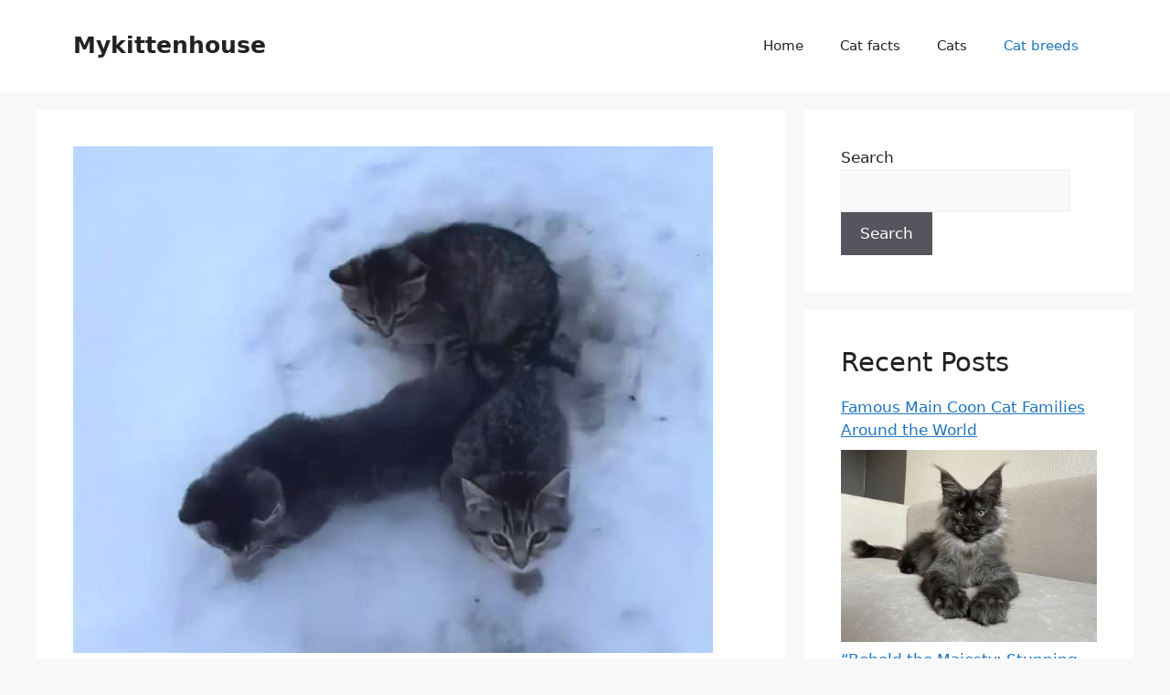

--- FILE ---
content_type: text/html; charset=UTF-8
request_url: https://mykittenhouse.com/cat-breeds/three-kittens-that-had-been-frozen-to-the-ground-for-hours-were-saved-by-this-man-using-his-hot-coffee/
body_size: 16365
content:
<!DOCTYPE html>
<html lang="en-US">
<head>
		<!-- Google tag (gtag.js) -->
<script defer data-src="https://www.googletagmanager.com/gtag/js?id=G-VNV41B221V"></script>
<script data-src="data:text/javascript,window.dataLayer%20%3D%20window.dataLayer%20%7C%7C%20%5B%5D%3B%0A%20%20function%20gtag%28%29%7BdataLayer.push%28arguments%29%3B%7D%0A%20%20gtag%28%27js%27%2C%20new%20Date%28%29%29%3B%0A%20%20gtag%28%27config%27%2C%20%27G-VNV41B221V%27%29%3B"></script>
	<meta charset="UTF-8">
	<meta name='robots' content='index, follow, max-image-preview:large, max-snippet:-1, max-video-preview:-1' />
	<style>img:is([sizes="auto" i], [sizes^="auto," i]) { contain-intrinsic-size: 3000px 1500px }</style>
	<meta name="viewport" content="width=device-width, initial-scale=1">
	<!-- This site is optimized with the Yoast SEO plugin v25.3.1 - https://yoast.com/wordpress/plugins/seo/ -->
	<title>Three kittens that had been frozen to the ground for hours were saved by this man using his hot coffee - Mykittenhouse</title>
<link rel='preload' href='https://mykittenhouse.com/wp-content/uploads/2023/01/Three-kittens-that-had-been-frozen-to-the-ground-for-hours-were-saved-by-this-man-using-his-hot-coffee-2.jpg' as='image' imagesrcset='https://mykittenhouse.com/wp-content/uploads/2023/01/Three-kittens-that-had-been-frozen-to-the-ground-for-hours-were-saved-by-this-man-using-his-hot-coffee-2.jpg 700w, https://mykittenhouse.com/wp-content/uploads/2023/01/Three-kittens-that-had-been-frozen-to-the-ground-for-hours-were-saved-by-this-man-using-his-hot-coffee-2-300x237.jpg 300w' imagesizes='(max-width: 700px) 100vw, 700px' />
<link rel='preload' href="https://mykittenhouse.com/wp-content/uploads/2023/01/Three-kittens-that-had-been-frozen-to-the-ground-for-hours-were-saved-by-this-man-using-his-hot-coffee-1.jpg" as='image' imagesrcset='https://mykittenhouse.com/wp-content/uploads/2023/01/Three-kittens-that-had-been-frozen-to-the-ground-for-hours-were-saved-by-this-man-using-his-hot-coffee-1.jpg 700w, https://mykittenhouse.com/wp-content/uploads/2023/01/Three-kittens-that-had-been-frozen-to-the-ground-for-hours-were-saved-by-this-man-using-his-hot-coffee-1-225x300.jpg 225w' imagesizes='(max-width: 700px) 100vw, 700px' />

	<link rel="canonical" href="https://mykittenhouse.com/cat-breeds/three-kittens-that-had-been-frozen-to-the-ground-for-hours-were-saved-by-this-man-using-his-hot-coffee/" />
	<meta property="og:locale" content="en_US" />
	<meta property="og:type" content="article" />
	<meta property="og:title" content="Three kittens that had been frozen to the ground for hours were saved by this man using his hot coffee - Mykittenhouse" />
	<meta property="og:description" content="Three kittens that had been frozen to the ground for hours were saved by this man using his hot coffee Coffee has been used to save lives—who would have thought? Well, there are a tonne of studies on the health advantages of coffee and how it may fight off specific diseases, so many people undoubtedly ... Read more" />
	<meta property="og:url" content="https://mykittenhouse.com/cat-breeds/three-kittens-that-had-been-frozen-to-the-ground-for-hours-were-saved-by-this-man-using-his-hot-coffee/" />
	<meta property="og:site_name" content="Mykittenhouse" />
	<meta property="article:published_time" content="2023-01-08T14:12:42+00:00" />
	<meta property="og:image" content="https://mykittenhouse.com/wp-content/uploads/2023/01/Three-kittens-that-had-been-frozen-to-the-ground-for-hours-were-saved-by-this-man-using-his-hot-coffee-2.jpg" />
	<meta property="og:image:width" content="700" />
	<meta property="og:image:height" content="554" />
	<meta property="og:image:type" content="image/jpeg" />
	<meta name="author" content="admiring-kirch" />
	<meta name="twitter:card" content="summary_large_image" />
	<meta name="twitter:label1" content="Written by" />
	<meta name="twitter:data1" content="admiring-kirch" />
	<meta name="twitter:label2" content="Est. reading time" />
	<meta name="twitter:data2" content="4 minutes" />
	<script type="application/ld+json" class="yoast-schema-graph">{"@context":"https://schema.org","@graph":[{"@type":"WebPage","@id":"https://mykittenhouse.com/cat-breeds/three-kittens-that-had-been-frozen-to-the-ground-for-hours-were-saved-by-this-man-using-his-hot-coffee/","url":"https://mykittenhouse.com/cat-breeds/three-kittens-that-had-been-frozen-to-the-ground-for-hours-were-saved-by-this-man-using-his-hot-coffee/","name":"Three kittens that had been frozen to the ground for hours were saved by this man using his hot coffee - Mykittenhouse","isPartOf":{"@id":"https://mykittenhouse.com/#website"},"primaryImageOfPage":{"@id":"https://mykittenhouse.com/cat-breeds/three-kittens-that-had-been-frozen-to-the-ground-for-hours-were-saved-by-this-man-using-his-hot-coffee/#primaryimage"},"image":{"@id":"https://mykittenhouse.com/cat-breeds/three-kittens-that-had-been-frozen-to-the-ground-for-hours-were-saved-by-this-man-using-his-hot-coffee/#primaryimage"},"thumbnailUrl":"https://mykittenhouse.com/wp-content/uploads/2023/01/Three-kittens-that-had-been-frozen-to-the-ground-for-hours-were-saved-by-this-man-using-his-hot-coffee-2.jpg","datePublished":"2023-01-08T14:12:42+00:00","author":{"@id":"https://mykittenhouse.com/#/schema/person/89c1406f66e32da3298293944c48908d"},"breadcrumb":{"@id":"https://mykittenhouse.com/cat-breeds/three-kittens-that-had-been-frozen-to-the-ground-for-hours-were-saved-by-this-man-using-his-hot-coffee/#breadcrumb"},"inLanguage":"en-US","potentialAction":[{"@type":"ReadAction","target":["https://mykittenhouse.com/cat-breeds/three-kittens-that-had-been-frozen-to-the-ground-for-hours-were-saved-by-this-man-using-his-hot-coffee/"]}]},{"@type":"ImageObject","inLanguage":"en-US","@id":"https://mykittenhouse.com/cat-breeds/three-kittens-that-had-been-frozen-to-the-ground-for-hours-were-saved-by-this-man-using-his-hot-coffee/#primaryimage","url":"https://mykittenhouse.com/wp-content/uploads/2023/01/Three-kittens-that-had-been-frozen-to-the-ground-for-hours-were-saved-by-this-man-using-his-hot-coffee-2.jpg","contentUrl":"https://mykittenhouse.com/wp-content/uploads/2023/01/Three-kittens-that-had-been-frozen-to-the-ground-for-hours-were-saved-by-this-man-using-his-hot-coffee-2.jpg","width":700,"height":554,"caption":"Three kittens that had been frozen to the ground for hours were saved by this man using his hot coffee 2"},{"@type":"BreadcrumbList","@id":"https://mykittenhouse.com/cat-breeds/three-kittens-that-had-been-frozen-to-the-ground-for-hours-were-saved-by-this-man-using-his-hot-coffee/#breadcrumb","itemListElement":[{"@type":"ListItem","position":1,"name":"Home","item":"https://mykittenhouse.com/"},{"@type":"ListItem","position":2,"name":"Three kittens that had been frozen to the ground for hours were saved by this man using his hot coffee"}]},{"@type":"WebSite","@id":"https://mykittenhouse.com/#website","url":"https://mykittenhouse.com/","name":"Mykittenhouse","description":"","potentialAction":[{"@type":"SearchAction","target":{"@type":"EntryPoint","urlTemplate":"https://mykittenhouse.com/?s={search_term_string}"},"query-input":{"@type":"PropertyValueSpecification","valueRequired":true,"valueName":"search_term_string"}}],"inLanguage":"en-US"},{"@type":"Person","@id":"https://mykittenhouse.com/#/schema/person/89c1406f66e32da3298293944c48908d","name":"admiring-kirch","image":{"@type":"ImageObject","inLanguage":"en-US","@id":"https://mykittenhouse.com/#/schema/person/image/","url":"https://secure.gravatar.com/avatar/c98d4f5842bdee860743e11408a6c78ce88a42944135b7188f27af76a8c63c32?s=96&d=mm&r=g","contentUrl":"https://secure.gravatar.com/avatar/c98d4f5842bdee860743e11408a6c78ce88a42944135b7188f27af76a8c63c32?s=96&d=mm&r=g","caption":"admiring-kirch"},"sameAs":["https://mykittenhouse.com"],"url":"https://mykittenhouse.com/author/admiring-kirch/"}]}</script>
	<!-- / Yoast SEO plugin. -->


<style id='classic-theme-styles-inline-css'>/*! This file is auto-generated */
.wp-block-button__link{color:#fff;background-color:#32373c;border-radius:9999px;box-shadow:none;text-decoration:none;padding:calc(.667em + 2px) calc(1.333em + 2px);font-size:1.125em}.wp-block-file__button{background:#32373c;color:#fff;text-decoration:none}</style>
<style id='global-styles-inline-css'>:root{--wp--preset--aspect-ratio--square: 1;--wp--preset--aspect-ratio--4-3: 4/3;--wp--preset--aspect-ratio--3-4: 3/4;--wp--preset--aspect-ratio--3-2: 3/2;--wp--preset--aspect-ratio--2-3: 2/3;--wp--preset--aspect-ratio--16-9: 16/9;--wp--preset--aspect-ratio--9-16: 9/16;--wp--preset--color--black: #000000;--wp--preset--color--cyan-bluish-gray: #abb8c3;--wp--preset--color--white: #ffffff;--wp--preset--color--pale-pink: #f78da7;--wp--preset--color--vivid-red: #cf2e2e;--wp--preset--color--luminous-vivid-orange: #ff6900;--wp--preset--color--luminous-vivid-amber: #fcb900;--wp--preset--color--light-green-cyan: #7bdcb5;--wp--preset--color--vivid-green-cyan: #00d084;--wp--preset--color--pale-cyan-blue: #8ed1fc;--wp--preset--color--vivid-cyan-blue: #0693e3;--wp--preset--color--vivid-purple: #9b51e0;--wp--preset--color--contrast: var(--contrast);--wp--preset--color--contrast-2: var(--contrast-2);--wp--preset--color--contrast-3: var(--contrast-3);--wp--preset--color--base: var(--base);--wp--preset--color--base-2: var(--base-2);--wp--preset--color--base-3: var(--base-3);--wp--preset--color--accent: var(--accent);--wp--preset--gradient--vivid-cyan-blue-to-vivid-purple: linear-gradient(135deg,rgba(6,147,227,1) 0%,rgb(155,81,224) 100%);--wp--preset--gradient--light-green-cyan-to-vivid-green-cyan: linear-gradient(135deg,rgb(122,220,180) 0%,rgb(0,208,130) 100%);--wp--preset--gradient--luminous-vivid-amber-to-luminous-vivid-orange: linear-gradient(135deg,rgba(252,185,0,1) 0%,rgba(255,105,0,1) 100%);--wp--preset--gradient--luminous-vivid-orange-to-vivid-red: linear-gradient(135deg,rgba(255,105,0,1) 0%,rgb(207,46,46) 100%);--wp--preset--gradient--very-light-gray-to-cyan-bluish-gray: linear-gradient(135deg,rgb(238,238,238) 0%,rgb(169,184,195) 100%);--wp--preset--gradient--cool-to-warm-spectrum: linear-gradient(135deg,rgb(74,234,220) 0%,rgb(151,120,209) 20%,rgb(207,42,186) 40%,rgb(238,44,130) 60%,rgb(251,105,98) 80%,rgb(254,248,76) 100%);--wp--preset--gradient--blush-light-purple: linear-gradient(135deg,rgb(255,206,236) 0%,rgb(152,150,240) 100%);--wp--preset--gradient--blush-bordeaux: linear-gradient(135deg,rgb(254,205,165) 0%,rgb(254,45,45) 50%,rgb(107,0,62) 100%);--wp--preset--gradient--luminous-dusk: linear-gradient(135deg,rgb(255,203,112) 0%,rgb(199,81,192) 50%,rgb(65,88,208) 100%);--wp--preset--gradient--pale-ocean: linear-gradient(135deg,rgb(255,245,203) 0%,rgb(182,227,212) 50%,rgb(51,167,181) 100%);--wp--preset--gradient--electric-grass: linear-gradient(135deg,rgb(202,248,128) 0%,rgb(113,206,126) 100%);--wp--preset--gradient--midnight: linear-gradient(135deg,rgb(2,3,129) 0%,rgb(40,116,252) 100%);--wp--preset--font-size--small: 13px;--wp--preset--font-size--medium: 20px;--wp--preset--font-size--large: 36px;--wp--preset--font-size--x-large: 42px;--wp--preset--spacing--20: 0.44rem;--wp--preset--spacing--30: 0.67rem;--wp--preset--spacing--40: 1rem;--wp--preset--spacing--50: 1.5rem;--wp--preset--spacing--60: 2.25rem;--wp--preset--spacing--70: 3.38rem;--wp--preset--spacing--80: 5.06rem;--wp--preset--shadow--natural: 6px 6px 9px rgba(0, 0, 0, 0.2);--wp--preset--shadow--deep: 12px 12px 50px rgba(0, 0, 0, 0.4);--wp--preset--shadow--sharp: 6px 6px 0px rgba(0, 0, 0, 0.2);--wp--preset--shadow--outlined: 6px 6px 0px -3px rgba(255, 255, 255, 1), 6px 6px rgba(0, 0, 0, 1);--wp--preset--shadow--crisp: 6px 6px 0px rgba(0, 0, 0, 1);}:where(.is-layout-flex){gap: 0.5em;}:where(.is-layout-grid){gap: 0.5em;}body .is-layout-flex{display: flex;}.is-layout-flex{flex-wrap: wrap;align-items: center;}.is-layout-flex > :is(*, div){margin: 0;}body .is-layout-grid{display: grid;}.is-layout-grid > :is(*, div){margin: 0;}:where(.wp-block-columns.is-layout-flex){gap: 2em;}:where(.wp-block-columns.is-layout-grid){gap: 2em;}:where(.wp-block-post-template.is-layout-flex){gap: 1.25em;}:where(.wp-block-post-template.is-layout-grid){gap: 1.25em;}.has-black-color{color: var(--wp--preset--color--black) !important;}.has-cyan-bluish-gray-color{color: var(--wp--preset--color--cyan-bluish-gray) !important;}.has-white-color{color: var(--wp--preset--color--white) !important;}.has-pale-pink-color{color: var(--wp--preset--color--pale-pink) !important;}.has-vivid-red-color{color: var(--wp--preset--color--vivid-red) !important;}.has-luminous-vivid-orange-color{color: var(--wp--preset--color--luminous-vivid-orange) !important;}.has-luminous-vivid-amber-color{color: var(--wp--preset--color--luminous-vivid-amber) !important;}.has-light-green-cyan-color{color: var(--wp--preset--color--light-green-cyan) !important;}.has-vivid-green-cyan-color{color: var(--wp--preset--color--vivid-green-cyan) !important;}.has-pale-cyan-blue-color{color: var(--wp--preset--color--pale-cyan-blue) !important;}.has-vivid-cyan-blue-color{color: var(--wp--preset--color--vivid-cyan-blue) !important;}.has-vivid-purple-color{color: var(--wp--preset--color--vivid-purple) !important;}.has-black-background-color{background-color: var(--wp--preset--color--black) !important;}.has-cyan-bluish-gray-background-color{background-color: var(--wp--preset--color--cyan-bluish-gray) !important;}.has-white-background-color{background-color: var(--wp--preset--color--white) !important;}.has-pale-pink-background-color{background-color: var(--wp--preset--color--pale-pink) !important;}.has-vivid-red-background-color{background-color: var(--wp--preset--color--vivid-red) !important;}.has-luminous-vivid-orange-background-color{background-color: var(--wp--preset--color--luminous-vivid-orange) !important;}.has-luminous-vivid-amber-background-color{background-color: var(--wp--preset--color--luminous-vivid-amber) !important;}.has-light-green-cyan-background-color{background-color: var(--wp--preset--color--light-green-cyan) !important;}.has-vivid-green-cyan-background-color{background-color: var(--wp--preset--color--vivid-green-cyan) !important;}.has-pale-cyan-blue-background-color{background-color: var(--wp--preset--color--pale-cyan-blue) !important;}.has-vivid-cyan-blue-background-color{background-color: var(--wp--preset--color--vivid-cyan-blue) !important;}.has-vivid-purple-background-color{background-color: var(--wp--preset--color--vivid-purple) !important;}.has-black-border-color{border-color: var(--wp--preset--color--black) !important;}.has-cyan-bluish-gray-border-color{border-color: var(--wp--preset--color--cyan-bluish-gray) !important;}.has-white-border-color{border-color: var(--wp--preset--color--white) !important;}.has-pale-pink-border-color{border-color: var(--wp--preset--color--pale-pink) !important;}.has-vivid-red-border-color{border-color: var(--wp--preset--color--vivid-red) !important;}.has-luminous-vivid-orange-border-color{border-color: var(--wp--preset--color--luminous-vivid-orange) !important;}.has-luminous-vivid-amber-border-color{border-color: var(--wp--preset--color--luminous-vivid-amber) !important;}.has-light-green-cyan-border-color{border-color: var(--wp--preset--color--light-green-cyan) !important;}.has-vivid-green-cyan-border-color{border-color: var(--wp--preset--color--vivid-green-cyan) !important;}.has-pale-cyan-blue-border-color{border-color: var(--wp--preset--color--pale-cyan-blue) !important;}.has-vivid-cyan-blue-border-color{border-color: var(--wp--preset--color--vivid-cyan-blue) !important;}.has-vivid-purple-border-color{border-color: var(--wp--preset--color--vivid-purple) !important;}.has-vivid-cyan-blue-to-vivid-purple-gradient-background{background: var(--wp--preset--gradient--vivid-cyan-blue-to-vivid-purple) !important;}.has-light-green-cyan-to-vivid-green-cyan-gradient-background{background: var(--wp--preset--gradient--light-green-cyan-to-vivid-green-cyan) !important;}.has-luminous-vivid-amber-to-luminous-vivid-orange-gradient-background{background: var(--wp--preset--gradient--luminous-vivid-amber-to-luminous-vivid-orange) !important;}.has-luminous-vivid-orange-to-vivid-red-gradient-background{background: var(--wp--preset--gradient--luminous-vivid-orange-to-vivid-red) !important;}.has-very-light-gray-to-cyan-bluish-gray-gradient-background{background: var(--wp--preset--gradient--very-light-gray-to-cyan-bluish-gray) !important;}.has-cool-to-warm-spectrum-gradient-background{background: var(--wp--preset--gradient--cool-to-warm-spectrum) !important;}.has-blush-light-purple-gradient-background{background: var(--wp--preset--gradient--blush-light-purple) !important;}.has-blush-bordeaux-gradient-background{background: var(--wp--preset--gradient--blush-bordeaux) !important;}.has-luminous-dusk-gradient-background{background: var(--wp--preset--gradient--luminous-dusk) !important;}.has-pale-ocean-gradient-background{background: var(--wp--preset--gradient--pale-ocean) !important;}.has-electric-grass-gradient-background{background: var(--wp--preset--gradient--electric-grass) !important;}.has-midnight-gradient-background{background: var(--wp--preset--gradient--midnight) !important;}.has-small-font-size{font-size: var(--wp--preset--font-size--small) !important;}.has-medium-font-size{font-size: var(--wp--preset--font-size--medium) !important;}.has-large-font-size{font-size: var(--wp--preset--font-size--large) !important;}.has-x-large-font-size{font-size: var(--wp--preset--font-size--x-large) !important;}
:where(.wp-block-post-template.is-layout-flex){gap: 1.25em;}:where(.wp-block-post-template.is-layout-grid){gap: 1.25em;}
:where(.wp-block-columns.is-layout-flex){gap: 2em;}:where(.wp-block-columns.is-layout-grid){gap: 2em;}
:root :where(.wp-block-pullquote){font-size: 1.5em;line-height: 1.6;}</style>
<style class='flying-press-used-css' original-href='http://mykittenhouse.com/wp-content/cache/flying-press/c77d62e54706.comments.min.css'>.comment-respond{margin-top:0}.comment-form>.form-submit{margin-bottom:0}.comment-form input,.comment-form-comment{margin-bottom:10px}.comment-form-comment textarea{resize:vertical}.comment-form #author,.comment-form #email,.comment-form #url{display:block}.comment-form-cookies-consent{display:flex;align-items:center}.comment-form-cookies-consent input{margin-right:.5em;margin-bottom:0}#cancel-comment-reply-link{padding-left:10px}</style>
<link rel='stylesheet' id='generate-comments-css' href="https://mykittenhouse.com/wp-content/cache/flying-press/c77d62e54706.comments.min.css" media="print" onload="this.onload=null;this.rel='stylesheet';this.media='all';" />
<style class='flying-press-used-css' original-href='http://mykittenhouse.com/wp-content/cache/flying-press/b7e067012db6.main.min.css'>blockquote,body,dd,dl,dt,fieldset,figure,h1,h2,h3,h4,h5,h6,hr,html,iframe,legend,li,ol,p,pre,textarea,ul{margin:0;padding:0;border:0}html{font-family:sans-serif;-webkit-text-size-adjust:100%;-ms-text-size-adjust:100%;-webkit-font-smoothing:antialiased;-moz-osx-font-smoothing:grayscale}main{display:block}html{box-sizing:border-box}*,::after,::before{box-sizing:inherit}button,input,optgroup,select,textarea{font-family:inherit;font-size:100%;margin:0}[type=search]{-webkit-appearance:textfield;outline-offset:-2px}[type=search]::-webkit-search-decoration{-webkit-appearance:none}::-moz-focus-inner{border-style:none;padding:0}:-moz-focusring{outline:1px dotted ButtonText}body,button,input,select,textarea{font-family:-apple-system,system-ui,BlinkMacSystemFont,"Segoe UI",Helvetica,Arial,sans-serif,"Apple Color Emoji","Segoe UI Emoji","Segoe UI Symbol";font-weight:400;text-transform:none;font-size:17px;line-height:1.5}p{margin-bottom:1.5em}h1,h2,h3,h4,h5,h6{font-family:inherit;font-size:100%;font-style:inherit;font-weight:inherit}h1{font-size:42px;margin-bottom:20px;line-height:1.2em;font-weight:400;text-transform:none}h2{font-size:35px;margin-bottom:20px;line-height:1.2em;font-weight:400;text-transform:none}h3{font-size:29px;margin-bottom:20px;line-height:1.2em;font-weight:400;text-transform:none}ol,ul{margin:0 0 1.5em 3em}ul{list-style:disc}li>ol,li>ul{margin-bottom:0;margin-left:1.5em}small{font-size:75%}img{height:auto;max-width:100%}button,input[type=button],input[type=reset],input[type=submit]{background:#55555e;color:#fff;border:1px solid #fff0;cursor:pointer;-webkit-appearance:button;padding:10px 20px}input[type=email],input[type=number],input[type=password],input[type=search],input[type=tel],input[type=text],input[type=url],select,textarea{border:1px solid;border-radius:0;padding:10px 15px;max-width:100%}textarea{width:100%}a,button,input{transition:color .1s ease-in-out,background-color .1s ease-in-out}a{text-decoration:none}.using-mouse :focus{outline:0}.using-mouse ::-moz-focus-inner{border:0}.aligncenter{clear:both;display:block;margin:0 auto}.size-auto,.size-full,.size-large,.size-medium,.size-thumbnail{max-width:100%;height:auto}.screen-reader-text{border:0;clip:rect(1px,1px,1px,1px);clip-path:inset(50%);height:1px;margin:-1px;overflow:hidden;padding:0;position:absolute!important;width:1px;word-wrap:normal!important}.screen-reader-text:focus{background-color:#f1f1f1;border-radius:3px;box-shadow:0 0 2px 2px rgb(0 0 0 / .6);clip:auto!important;clip-path:none;color:#21759b;display:block;font-size:.875rem;font-weight:700;height:auto;left:5px;line-height:normal;padding:15px 23px 14px;text-decoration:none;top:5px;width:auto;z-index:100000}.main-navigation{z-index:100;padding:0;clear:both;display:block}.main-navigation a{display:block;text-decoration:none;font-weight:400;text-transform:none;font-size:15px}.main-navigation ul{list-style:none;margin:0;padding-left:0}.main-navigation .main-nav ul li a{padding-left:20px;padding-right:20px;line-height:60px}.inside-navigation{position:relative}.main-navigation .inside-navigation{display:flex;align-items:center;flex-wrap:wrap;justify-content:space-between}.main-navigation .main-nav>ul{display:flex;flex-wrap:wrap;align-items:center}.main-navigation li{position:relative}.sidebar .main-navigation .main-nav{flex-basis:100%}.sidebar .main-navigation .main-nav>ul{flex-direction:column}.main-navigation ul ul{display:block;box-shadow:1px 1px 0 rgb(0 0 0 / .1);float:left;position:absolute;left:-99999px;opacity:0;z-index:99999;width:200px;text-align:left;top:auto;transition:opacity 80ms linear;transition-delay:0s;pointer-events:none;height:0;overflow:hidden}.main-navigation ul ul a{display:block}.main-navigation ul ul li{width:100%}.main-navigation .main-nav ul ul li a{line-height:normal;padding:10px 20px;font-size:14px}.main-navigation:not(.toggled) ul li.sfHover>ul,.main-navigation:not(.toggled) ul li:hover>ul{left:auto;opacity:1;transition-delay:150ms;pointer-events:auto;height:auto;overflow:visible}.main-navigation:not(.toggled) ul ul li.sfHover>ul,.main-navigation:not(.toggled) ul ul li:hover>ul{left:100%;top:0}.main-navigation.sub-menu-left:not(.toggled) ul ul li.sfHover>ul,.main-navigation.sub-menu-left:not(.toggled) ul ul li:hover>ul{right:100%;left:auto}.nav-float-right .main-navigation ul ul ul{top:0}.widget-area .main-navigation li{float:none;display:block;width:100%;padding:0;margin:0}.sidebar .main-navigation.sub-menu-right ul li.sfHover ul,.sidebar .main-navigation.sub-menu-right ul li:hover ul{top:0;left:100%}.sidebar .main-navigation.sub-menu-left ul li.sfHover ul,.sidebar .main-navigation.sub-menu-left ul li:hover ul{top:0;right:100%}.site-main .comment-navigation,.site-main .post-navigation,.site-main .posts-navigation{margin:0 0 2em;overflow:hidden}.site-main .post-navigation{margin-bottom:0}.site-header{position:relative}.inside-header{padding:20px 40px}.main-title{margin:0;font-size:25px;line-height:1.2em;word-wrap:break-word;font-weight:700;text-transform:none}.inside-header{display:flex;align-items:center}.nav-float-right #site-navigation{margin-left:auto}.entry-header .gp-icon,.posted-on .updated{display:none}.byline,.entry-header .cat-links,.entry-header .comments-link,.entry-header .tags-links,.group-blog .byline,.single .byline{display:inline}footer.entry-meta .byline,footer.entry-meta .posted-on{display:block}.entry-content:not(:first-child),.entry-summary:not(:first-child),.page-content:not(:first-child){margin-top:2em}.entry-header,.site-content{word-wrap:break-word}.entry-title{margin-bottom:0}.entry-meta{font-size:85%;margin-top:.5em;line-height:1.5}footer.entry-meta{margin-top:2em}.cat-links,.comments-link,.tags-links{display:block}.entry-content>p:last-child,.entry-summary>p:last-child,.page-content>p:last-child,.read-more-container,.taxonomy-description p:last-child{margin-bottom:0}embed,iframe,object{max-width:100%}.widget-area .widget{padding:40px}.footer-widgets .widget :last-child,.sidebar .widget :last-child{margin-bottom:0}.widget ol,.widget ul{margin:0}.footer-widgets .widget:last-child,.sidebar .widget:last-child{margin-bottom:0}.widget ul li{list-style-type:none;position:relative;margin-bottom:.5em}.widget ul li ul{margin-left:1em;margin-top:.5em}.site-content{display:flex}.grid-container{margin-left:auto;margin-right:auto;max-width:1200px}.page-header,.sidebar .widget,.site-main>*{margin-bottom:20px}.separate-containers .comments-area,.separate-containers .inside-article,.separate-containers .page-header,.separate-containers .paging-navigation{padding:40px}.separate-containers .site-main{margin:20px}.separate-containers.both-right .site-main,.separate-containers.right-sidebar .site-main{margin-left:0}.separate-containers .inside-left-sidebar,.separate-containers .inside-right-sidebar{margin-top:20px;margin-bottom:20px}.widget-area .main-navigation{margin-bottom:20px}.one-container .site-main>:last-child,.separate-containers .site-main>:last-child{margin-bottom:0}.sidebar .grid-container{max-width:100%;width:100%}.inside-site-info{display:flex;align-items:center;justify-content:center;padding:20px 40px}.site-info{text-align:center;font-size:15px}.featured-image{line-height:0}.separate-containers .featured-image{margin-top:20px}.separate-containers .inside-article>.featured-image{margin-top:0;margin-bottom:2em}.gp-icon{display:inline-flex;align-self:center}.gp-icon svg{height:1em;width:1em;top:.125em;position:relative;fill:currentColor}.close-search .icon-search svg:first-child,.icon-menu-bars svg:nth-child(2),.icon-search svg:nth-child(2),.toggled .icon-menu-bars svg:first-child{display:none}.close-search .icon-search svg:nth-child(2),.toggled .icon-menu-bars svg:nth-child(2){display:block}.entry-meta .gp-icon{margin-right:.6em;opacity:.7}nav.toggled .icon-arrow-left svg{transform:rotate(-90deg)}nav.toggled .icon-arrow-right svg{transform:rotate(90deg)}nav.toggled .sfHover>a>.dropdown-menu-toggle .gp-icon svg{transform:rotate(180deg)}nav.toggled .sfHover>a>.dropdown-menu-toggle .gp-icon.icon-arrow-left svg{transform:rotate(-270deg)}nav.toggled .sfHover>a>.dropdown-menu-toggle .gp-icon.icon-arrow-right svg{transform:rotate(270deg)}.container.grid-container{width:auto}.menu-toggle,.mobile-bar-items,.sidebar-nav-mobile{display:none}.menu-toggle{padding:0 20px;line-height:60px;margin:0;font-weight:400;text-transform:none;font-size:15px;cursor:pointer}.menu-toggle .mobile-menu{padding-left:3px}.menu-toggle .gp-icon+.mobile-menu{padding-left:9px}.menu-toggle .mobile-menu:empty{display:none}button.menu-toggle{background-color:#fff0;flex-grow:1;border:0;text-align:center}button.menu-toggle:active,button.menu-toggle:focus,button.menu-toggle:hover{background-color:#fff0}nav.toggled ul ul.sub-menu{width:100%}.toggled .menu-item-has-children .dropdown-menu-toggle{padding-left:20px}.main-navigation.toggled .main-nav{flex-basis:100%;order:3}.main-navigation.toggled .main-nav>ul{display:block}.main-navigation.toggled .main-nav li{width:100%;text-align:left}.main-navigation.toggled .main-nav ul ul{transition:0s;visibility:hidden;box-shadow:none;border-bottom:1px solid rgb(0 0 0 / .05)}.main-navigation.toggled .main-nav ul ul li:last-child>ul{border-bottom:0}.main-navigation.toggled .main-nav ul ul.toggled-on{position:relative;top:0;left:auto!important;right:auto!important;width:100%;pointer-events:auto;height:auto;opacity:1;display:block;visibility:visible;float:none}.main-navigation.toggled .menu-item-has-children .dropdown-menu-toggle{float:right}.mobile-menu-control-wrapper{display:none;margin-left:auto;align-items:center}.has-inline-mobile-toggle #site-navigation.toggled{margin-top:1.5em}@media (max-width:768px){.hide-on-mobile{display:none!important}a,body,button,input,select,textarea{transition:all 0s ease-in-out}.inside-header{flex-direction:column;text-align:center}.site-content{flex-direction:column}.container .site-content .content-area{width:auto}.is-left-sidebar.sidebar,.is-right-sidebar.sidebar{width:auto;order:initial}#main{margin-left:0;margin-right:0}body:not(.no-sidebar) #main{margin-bottom:0}.entry-meta{font-size:inherit}.entry-meta a{line-height:1.8em}}@media (min-width:769px) and (max-width:1024px){.hide-on-tablet{display:none!important}}@media (min-width:1025px){.hide-on-desktop{display:none!important}}</style>
<link rel='stylesheet' id='generate-style-css' href="https://mykittenhouse.com/wp-content/cache/flying-press/b7e067012db6.main.min.css" media="print" onload="this.onload=null;this.rel='stylesheet';this.media='all';" />
<style id='generate-style-inline-css'>body{background-color:var(--base-2);color:var(--contrast);}a{color:var(--accent);}a{text-decoration:underline;}.entry-title a, .site-branding a, a.button, .wp-block-button__link, .main-navigation a{text-decoration:none;}a:hover, a:focus, a:active{color:var(--contrast);}.wp-block-group__inner-container{max-width:1200px;margin-left:auto;margin-right:auto;}:root{--contrast:#222222;--contrast-2:#575760;--contrast-3:#b2b2be;--base:#f0f0f0;--base-2:#f7f8f9;--base-3:#ffffff;--accent:#1e73be;}:root .has-contrast-color{color:var(--contrast);}:root .has-contrast-background-color{background-color:var(--contrast);}:root .has-contrast-2-color{color:var(--contrast-2);}:root .has-contrast-2-background-color{background-color:var(--contrast-2);}:root .has-contrast-3-color{color:var(--contrast-3);}:root .has-contrast-3-background-color{background-color:var(--contrast-3);}:root .has-base-color{color:var(--base);}:root .has-base-background-color{background-color:var(--base);}:root .has-base-2-color{color:var(--base-2);}:root .has-base-2-background-color{background-color:var(--base-2);}:root .has-base-3-color{color:var(--base-3);}:root .has-base-3-background-color{background-color:var(--base-3);}:root .has-accent-color{color:var(--accent);}:root .has-accent-background-color{background-color:var(--accent);}.top-bar{background-color:#636363;color:#ffffff;}.top-bar a{color:#ffffff;}.top-bar a:hover{color:#303030;}.site-header{background-color:var(--base-3);}.main-title a,.main-title a:hover{color:var(--contrast);}.site-description{color:var(--contrast-2);}.mobile-menu-control-wrapper .menu-toggle,.mobile-menu-control-wrapper .menu-toggle:hover,.mobile-menu-control-wrapper .menu-toggle:focus,.has-inline-mobile-toggle #site-navigation.toggled{background-color:rgba(0, 0, 0, 0.02);}.main-navigation,.main-navigation ul ul{background-color:var(--base-3);}.main-navigation .main-nav ul li a, .main-navigation .menu-toggle, .main-navigation .menu-bar-items{color:var(--contrast);}.main-navigation .main-nav ul li:not([class*="current-menu-"]):hover > a, .main-navigation .main-nav ul li:not([class*="current-menu-"]):focus > a, .main-navigation .main-nav ul li.sfHover:not([class*="current-menu-"]) > a, .main-navigation .menu-bar-item:hover > a, .main-navigation .menu-bar-item.sfHover > a{color:var(--accent);}button.menu-toggle:hover,button.menu-toggle:focus{color:var(--contrast);}.main-navigation .main-nav ul li[class*="current-menu-"] > a{color:var(--accent);}.navigation-search input[type="search"],.navigation-search input[type="search"]:active, .navigation-search input[type="search"]:focus, .main-navigation .main-nav ul li.search-item.active > a, .main-navigation .menu-bar-items .search-item.active > a{color:var(--accent);}.main-navigation ul ul{background-color:var(--base);}.separate-containers .inside-article, .separate-containers .comments-area, .separate-containers .page-header, .one-container .container, .separate-containers .paging-navigation, .inside-page-header{background-color:var(--base-3);}.entry-title a{color:var(--contrast);}.entry-title a:hover{color:var(--contrast-2);}.entry-meta{color:var(--contrast-2);}.sidebar .widget{background-color:var(--base-3);}.footer-widgets{background-color:var(--base-3);}.site-info{background-color:var(--base-3);}input[type="text"],input[type="email"],input[type="url"],input[type="password"],input[type="search"],input[type="tel"],input[type="number"],textarea,select{color:var(--contrast);background-color:var(--base-2);border-color:var(--base);}input[type="text"]:focus,input[type="email"]:focus,input[type="url"]:focus,input[type="password"]:focus,input[type="search"]:focus,input[type="tel"]:focus,input[type="number"]:focus,textarea:focus,select:focus{color:var(--contrast);background-color:var(--base-2);border-color:var(--contrast-3);}button,html input[type="button"],input[type="reset"],input[type="submit"],a.button,a.wp-block-button__link:not(.has-background){color:#ffffff;background-color:#55555e;}button:hover,html input[type="button"]:hover,input[type="reset"]:hover,input[type="submit"]:hover,a.button:hover,button:focus,html input[type="button"]:focus,input[type="reset"]:focus,input[type="submit"]:focus,a.button:focus,a.wp-block-button__link:not(.has-background):active,a.wp-block-button__link:not(.has-background):focus,a.wp-block-button__link:not(.has-background):hover{color:#ffffff;background-color:#3f4047;}a.generate-back-to-top{background-color:rgba( 0,0,0,0.4 );color:#ffffff;}a.generate-back-to-top:hover,a.generate-back-to-top:focus{background-color:rgba( 0,0,0,0.6 );color:#ffffff;}:root{--gp-search-modal-bg-color:var(--base-3);--gp-search-modal-text-color:var(--contrast);--gp-search-modal-overlay-bg-color:rgba(0,0,0,0.2);}@media (max-width:768px){.main-navigation .menu-bar-item:hover > a, .main-navigation .menu-bar-item.sfHover > a{background:none;color:var(--contrast);}}.nav-below-header .main-navigation .inside-navigation.grid-container, .nav-above-header .main-navigation .inside-navigation.grid-container{padding:0px 20px 0px 20px;}.site-main .wp-block-group__inner-container{padding:40px;}.separate-containers .paging-navigation{padding-top:20px;padding-bottom:20px;}.entry-content .alignwide, body:not(.no-sidebar) .entry-content .alignfull{margin-left:-40px;width:calc(100% + 80px);max-width:calc(100% + 80px);}.rtl .menu-item-has-children .dropdown-menu-toggle{padding-left:20px;}.rtl .main-navigation .main-nav ul li.menu-item-has-children > a{padding-right:20px;}@media (max-width:768px){.separate-containers .inside-article, .separate-containers .comments-area, .separate-containers .page-header, .separate-containers .paging-navigation, .one-container .site-content, .inside-page-header{padding:30px;}.site-main .wp-block-group__inner-container{padding:30px;}.inside-top-bar{padding-right:30px;padding-left:30px;}.inside-header{padding-right:30px;padding-left:30px;}.widget-area .widget{padding-top:30px;padding-right:30px;padding-bottom:30px;padding-left:30px;}.footer-widgets-container{padding-top:30px;padding-right:30px;padding-bottom:30px;padding-left:30px;}.inside-site-info{padding-right:30px;padding-left:30px;}.entry-content .alignwide, body:not(.no-sidebar) .entry-content .alignfull{margin-left:-30px;width:calc(100% + 60px);max-width:calc(100% + 60px);}.one-container .site-main .paging-navigation{margin-bottom:20px;}}/* End cached CSS */.is-right-sidebar{width:30%;}.is-left-sidebar{width:30%;}.site-content .content-area{width:70%;}@media (max-width:768px){.main-navigation .menu-toggle,.sidebar-nav-mobile:not(#sticky-placeholder){display:block;}.main-navigation ul,.gen-sidebar-nav,.main-navigation:not(.slideout-navigation):not(.toggled) .main-nav > ul,.has-inline-mobile-toggle #site-navigation .inside-navigation > *:not(.navigation-search):not(.main-nav){display:none;}.nav-align-right .inside-navigation,.nav-align-center .inside-navigation{justify-content:space-between;}.has-inline-mobile-toggle .mobile-menu-control-wrapper{display:flex;flex-wrap:wrap;}.has-inline-mobile-toggle .inside-header{flex-direction:row;text-align:left;flex-wrap:wrap;}.has-inline-mobile-toggle .header-widget,.has-inline-mobile-toggle #site-navigation{flex-basis:100%;}.nav-float-left .has-inline-mobile-toggle #site-navigation{order:10;}}</style>
<script id="jquery-core-js" defer data-src="https://mykittenhouse.com/wp-includes/js/jquery/jquery.min.js?ver=826eb77e86b0"></script>
<script id="jquery-js-after" defer data-src="data:text/javascript,jQuery%28document%29.ready%28function%28%29%20%7B%0A%09jQuery%28%22.36ddd26faa3d5dbf9fb396c98726aa45%22%29.click%28function%28%29%20%7B%0A%09%09jQuery.post%28%0A%09%09%09%22https%3A%2F%2Fmykittenhouse.com%2Fwp-admin%2Fadmin-ajax.php%22%2C%20%7B%0A%09%09%09%09%22action%22%3A%20%22quick_adsense_onpost_ad_click%22%2C%0A%09%09%09%09%22quick_adsense_onpost_ad_index%22%3A%20jQuery%28this%29.attr%28%22data-index%22%29%2C%0A%09%09%09%09%22quick_adsense_nonce%22%3A%20%22f264dc3062%22%2C%0A%09%09%09%7D%2C%20function%28response%29%20%7B%20%7D%0A%09%09%29%3B%0A%09%7D%29%3B%0A%7D%29%3B"></script>
<link rel="https://api.w.org/" href="https://mykittenhouse.com/wp-json/" /><link rel="alternate" title="JSON" type="application/json" href="https://mykittenhouse.com/wp-json/wp/v2/posts/3657" /><link rel="EditURI" type="application/rsd+xml" title="RSD" href="https://mykittenhouse.com/xmlrpc.php?rsd" />
<meta name="generator" content="WordPress 6.8.1" />
<link rel='shortlink' href='https://mykittenhouse.com/?p=3657' />
<script
     crossorigin="anonymous" defer data-src="https://pagead2.googlesyndication.com/pagead/js/adsbygoogle.js?client=ca-pub-4799606957748887"></script><link rel="pingback" href="https://mykittenhouse.com/xmlrpc.php">
<link rel="icon" href="https://mykittenhouse.com/wp-content/uploads/2022/09/cropped-logo-black-32x32.png" sizes="32x32" />
<link rel="icon" href="https://mykittenhouse.com/wp-content/uploads/2022/09/cropped-logo-black-192x192.png" sizes="192x192" />
<link rel="apple-touch-icon" href="https://mykittenhouse.com/wp-content/uploads/2022/09/cropped-logo-black-180x180.png" />
<meta name="msapplication-TileImage" content="https://mykittenhouse.com/wp-content/uploads/2022/09/cropped-logo-black-270x270.png" />
</head>

<body class="wp-singular post-template-default single single-post postid-3657 single-format-standard wp-embed-responsive wp-theme-generatepress right-sidebar nav-float-right separate-containers header-aligned-left dropdown-hover featured-image-active" itemtype="https://schema.org/Blog" itemscope>
	<a class="screen-reader-text skip-link" href="#content" title="Skip to content">Skip to content</a>		<header class="site-header has-inline-mobile-toggle" id="masthead" aria-label="Site"  itemtype="https://schema.org/WPHeader" itemscope>
			<div class="inside-header grid-container">
				<div class="site-branding">
						<p class="main-title" itemprop="headline">
					<a href="https://mykittenhouse.com/" rel="home">Mykittenhouse</a>
				</p>
						
					</div>	<nav class="main-navigation mobile-menu-control-wrapper" id="mobile-menu-control-wrapper" aria-label="Mobile Toggle">
				<button data-nav="site-navigation" class="menu-toggle" aria-controls="primary-menu" aria-expanded="false">
			<span class="gp-icon icon-menu-bars"><svg viewBox="0 0 512 512" aria-hidden="true" xmlns="http://www.w3.org/2000/svg" width="1em" height="1em"><path d="M0 96c0-13.255 10.745-24 24-24h464c13.255 0 24 10.745 24 24s-10.745 24-24 24H24c-13.255 0-24-10.745-24-24zm0 160c0-13.255 10.745-24 24-24h464c13.255 0 24 10.745 24 24s-10.745 24-24 24H24c-13.255 0-24-10.745-24-24zm0 160c0-13.255 10.745-24 24-24h464c13.255 0 24 10.745 24 24s-10.745 24-24 24H24c-13.255 0-24-10.745-24-24z" /></svg><svg viewBox="0 0 512 512" aria-hidden="true" xmlns="http://www.w3.org/2000/svg" width="1em" height="1em"><path d="M71.029 71.029c9.373-9.372 24.569-9.372 33.942 0L256 222.059l151.029-151.03c9.373-9.372 24.569-9.372 33.942 0 9.372 9.373 9.372 24.569 0 33.942L289.941 256l151.03 151.029c9.372 9.373 9.372 24.569 0 33.942-9.373 9.372-24.569 9.372-33.942 0L256 289.941l-151.029 151.03c-9.373 9.372-24.569 9.372-33.942 0-9.372-9.373-9.372-24.569 0-33.942L222.059 256 71.029 104.971c-9.372-9.373-9.372-24.569 0-33.942z" /></svg></span><span class="screen-reader-text">Menu</span>		</button>
	</nav>
			<nav class="main-navigation sub-menu-right" id="site-navigation" aria-label="Primary"  itemtype="https://schema.org/SiteNavigationElement" itemscope>
			<div class="inside-navigation grid-container">
								<button class="menu-toggle" aria-controls="primary-menu" aria-expanded="false">
					<span class="gp-icon icon-menu-bars"><svg viewBox="0 0 512 512" aria-hidden="true" xmlns="http://www.w3.org/2000/svg" width="1em" height="1em"><path d="M0 96c0-13.255 10.745-24 24-24h464c13.255 0 24 10.745 24 24s-10.745 24-24 24H24c-13.255 0-24-10.745-24-24zm0 160c0-13.255 10.745-24 24-24h464c13.255 0 24 10.745 24 24s-10.745 24-24 24H24c-13.255 0-24-10.745-24-24zm0 160c0-13.255 10.745-24 24-24h464c13.255 0 24 10.745 24 24s-10.745 24-24 24H24c-13.255 0-24-10.745-24-24z" /></svg><svg viewBox="0 0 512 512" aria-hidden="true" xmlns="http://www.w3.org/2000/svg" width="1em" height="1em"><path d="M71.029 71.029c9.373-9.372 24.569-9.372 33.942 0L256 222.059l151.029-151.03c9.373-9.372 24.569-9.372 33.942 0 9.372 9.373 9.372 24.569 0 33.942L289.941 256l151.03 151.029c9.372 9.373 9.372 24.569 0 33.942-9.373 9.372-24.569 9.372-33.942 0L256 289.941l-151.029 151.03c-9.373 9.372-24.569 9.372-33.942 0-9.372-9.373-9.372-24.569 0-33.942L222.059 256 71.029 104.971c-9.372-9.373-9.372-24.569 0-33.942z" /></svg></span><span class="mobile-menu">Menu</span>				</button>
				<div id="primary-menu" class="main-nav"><ul id="menu-menu2" class=" menu sf-menu"><li id="menu-item-65" class="menu-item menu-item-type-custom menu-item-object-custom menu-item-home menu-item-65"><a href="https://mykittenhouse.com/">Home</a></li>
<li id="menu-item-50" class="menu-item menu-item-type-taxonomy menu-item-object-category menu-item-50"><a href="https://mykittenhouse.com/category/cat-facts/">Cat facts</a></li>
<li id="menu-item-51" class="menu-item menu-item-type-taxonomy menu-item-object-category menu-item-51"><a href="https://mykittenhouse.com/category/cats/">Cats</a></li>
<li id="menu-item-64" class="menu-item menu-item-type-taxonomy menu-item-object-category current-post-ancestor current-menu-parent current-post-parent menu-item-64"><a href="https://mykittenhouse.com/category/cat-breeds/">Cat breeds</a></li>
</ul></div>			</div>
		</nav>
					</div>
		</header>
		
	<div class="site grid-container container hfeed" id="page">
				<div class="site-content" id="content">
			
	<div class="content-area" id="primary">
		<main class="site-main" id="main">
			
<article id="post-3657" class="post-3657 post type-post status-publish format-standard has-post-thumbnail hentry category-cat-breeds" itemtype="https://schema.org/CreativeWork" itemscope>
	<div class="inside-article">
				<div class="featured-image page-header-image-single grid-container grid-parent">
			<img width="700" height="554" src="https://mykittenhouse.com/wp-content/uploads/2023/01/Three-kittens-that-had-been-frozen-to-the-ground-for-hours-were-saved-by-this-man-using-his-hot-coffee-2.jpg" class="attachment-full size-full wp-post-image" alt="Three kittens that had been frozen to the ground for hours were saved by this man using his hot coffee 2" itemprop="image" decoding="async" fetchpriority="high" srcset="https://mykittenhouse.com/wp-content/uploads/2023/01/Three-kittens-that-had-been-frozen-to-the-ground-for-hours-were-saved-by-this-man-using-his-hot-coffee-2.jpg 700w, https://mykittenhouse.com/wp-content/uploads/2023/01/Three-kittens-that-had-been-frozen-to-the-ground-for-hours-were-saved-by-this-man-using-his-hot-coffee-2-300x237.jpg 300w" sizes="(max-width: 700px) 100vw, 700px"  loading="eager"/>		</div>
					<header class="entry-header">
				<h1 class="entry-title" itemprop="headline">Three kittens that had been frozen to the ground for hours were saved by this man using his hot coffee</h1>		<div class="entry-meta">
			<span class="posted-on"><time class="entry-date published" datetime="2023-01-08T14:12:42+00:00" itemprop="datePublished">January 8, 2023</time></span> <span class="byline">by <span class="author vcard" itemprop="author" itemtype="https://schema.org/Person" itemscope><a class="url fn n" href="https://mykittenhouse.com/author/admiring-kirch/" title="View all posts by admiring-kirch" rel="author" itemprop="url"><span class="author-name" itemprop="name">admiring-kirch</span></a></span></span> 		</div>
					</header>
			
		<div class="entry-content" itemprop="text">
			<h2>Three kittens that had been frozen to the ground for hours were saved by this man using his hot coffee</h2>
<p>Coffee has been used to save lives—who would have thought? Well, there are a tonne of studies on the health advantages of coffee and how it may fight off specific diseases, so many people undoubtedly believed that.</p>
<p>I&#8217;m not talking about drinking coffee to save lives, though, I&#8217;m talking about pouring it. That&#8217;s accurate. the pouring. Like putting coffee on someone&#8217;s frozen tongue after they heard that persons older than 30 shouldn&#8217;t have their mouths frozen to a flag pole.</p>
<p><img decoding="async" class="alignnone size-full wp-image-3662 aligncenter" src="https://mykittenhouse.com/wp-content/uploads/2023/01/Three-kittens-that-had-been-frozen-to-the-ground-for-hours-were-saved-by-this-man-using-his-hot-coffee-1.jpg" alt="Three kittens that had been frozen to the ground for hours were saved by this man using his hot coffee 1" width="700" height="933" srcset="https://mykittenhouse.com/wp-content/uploads/2023/01/Three-kittens-that-had-been-frozen-to-the-ground-for-hours-were-saved-by-this-man-using-his-hot-coffee-1.jpg 700w, https://mykittenhouse.com/wp-content/uploads/2023/01/Three-kittens-that-had-been-frozen-to-the-ground-for-hours-were-saved-by-this-man-using-his-hot-coffee-1-225x300.jpg 225w" sizes="(max-width: 700px) 100vw, 700px" loading="eager" fetchpriority="high" /></p>
<p>During a well inspection check, Kendall Diwisch, a Canadian oil worker from Drayton Valley, Alberta, found three abandoned kittens on a side road. Diwisch stopped to look into it and was met by a meow of pure desperation. He quickly found that the tails of two of the three little kittens were frozen to the ground.</p>
<h3>Also see: <a href="https://mykittenhouse.com/cat-breeds/kitten-was-happy-to-be-able-to-run-and-walk-on-all-four-paws-for-the-first-time/" target="_blank" rel="noopener">Kitten was happy to be able to run and walk on all four paws for the first time</a></h3>
<p><img decoding="async" class="alignnone size-full wp-image-3661 aligncenter" src="https://mykittenhouse.com/wp-content/uploads/2023/01/Three-kittens-that-had-been-frozen-to-the-ground-for-hours-were-saved-by-this-man-using-his-hot-coffee-2.jpg" alt="Three kittens that had been frozen to the ground for hours were saved by this man using his hot coffee 2" width="700" height="554" srcset="https://mykittenhouse.com/wp-content/uploads/2023/01/Three-kittens-that-had-been-frozen-to-the-ground-for-hours-were-saved-by-this-man-using-his-hot-coffee-2.jpg 700w, https://mykittenhouse.com/wp-content/uploads/2023/01/Three-kittens-that-had-been-frozen-to-the-ground-for-hours-were-saved-by-this-man-using-his-hot-coffee-2-300x237.jpg 300w" sizes="(max-width: 700px) 100vw, 700px" loading="lazy" fetchpriority="low" /></p>
<p>Without pausing, the man ran back to the car to grab the only item he had that would melt the ice: a warm cup of coffee. He returned to the abandoned cats and began pouring the ice on the tails with the last of his coffee. The cute kittens automatically began drinking it, much to the man&#8217;s amazement, but not enough to cause any harm.</p>
<p><img loading="lazy" decoding="async" class="alignnone size-full wp-image-3660 aligncenter" src="https://mykittenhouse.com/wp-content/uploads/2023/01/Three-kittens-that-had-been-frozen-to-the-ground-for-hours-were-saved-by-this-man-using-his-hot-coffee-3.jpg" alt="Three kittens that had been frozen to the ground for hours were saved by this man using his hot coffee 3" width="700" height="995" srcset="https://mykittenhouse.com/wp-content/uploads/2023/01/Three-kittens-that-had-been-frozen-to-the-ground-for-hours-were-saved-by-this-man-using-his-hot-coffee-3.jpg 700w, https://mykittenhouse.com/wp-content/uploads/2023/01/Three-kittens-that-had-been-frozen-to-the-ground-for-hours-were-saved-by-this-man-using-his-hot-coffee-3-211x300.jpg 211w" sizes="auto, (max-width: 700px) 100vw, 700px" fetchpriority="low" /></p>
<p>&nbsp;</p>
<p><img loading="lazy" decoding="async" class="alignnone size-full wp-image-3659 aligncenter" src="https://mykittenhouse.com/wp-content/uploads/2023/01/Three-kittens-that-had-been-frozen-to-the-ground-for-hours-were-saved-by-this-man-using-his-hot-coffee-4.jpg" alt="Three kittens that had been frozen to the ground for hours were saved by this man using his hot coffee 4" width="700" height="960" srcset="https://mykittenhouse.com/wp-content/uploads/2023/01/Three-kittens-that-had-been-frozen-to-the-ground-for-hours-were-saved-by-this-man-using-his-hot-coffee-4.jpg 700w, https://mykittenhouse.com/wp-content/uploads/2023/01/Three-kittens-that-had-been-frozen-to-the-ground-for-hours-were-saved-by-this-man-using-his-hot-coffee-4-219x300.jpg 219w" sizes="auto, (max-width: 700px) 100vw, 700px" fetchpriority="low" /></p>
<p>Unfortunately, there wasn&#8217;t enough coffee, or the coffee wasn&#8217;t hot enough, to work. Diwisch made the decision to gently pull it. He was able to rather simply free the adorable kittens from their freezing prison despite their cries of pain. Throughout the animal rescue operation, no kittens were burned or otherwise damaged.</p>
<p><img loading="lazy" decoding="async" class="alignnone size-full wp-image-3658 aligncenter" src="https://mykittenhouse.com/wp-content/uploads/2023/01/Three-kittens-that-had-been-frozen-to-the-ground-for-hours-were-saved-by-this-man-using-his-hot-coffee-5.jpg" alt="Three kittens that had been frozen to the ground for hours were saved by this man using his hot coffee 5" width="700" height="973" srcset="https://mykittenhouse.com/wp-content/uploads/2023/01/Three-kittens-that-had-been-frozen-to-the-ground-for-hours-were-saved-by-this-man-using-his-hot-coffee-5.jpg 700w, https://mykittenhouse.com/wp-content/uploads/2023/01/Three-kittens-that-had-been-frozen-to-the-ground-for-hours-were-saved-by-this-man-using-his-hot-coffee-5-216x300.jpg 216w" sizes="auto, (max-width: 700px) 100vw, 700px" fetchpriority="low" /></p>
<p>Diwisch drove the three feline passengers home, where they were fed and given a warm bath. In order to place the little stray cats up for adoption, Diwisch also had them taken to the vet.</p>
<h3>Must see: <a href="https://mykittenhouse.com/cats/man-finds-a-cat-in-his-garage-but-he-does-not-own-it/" target="_blank" rel="noopener">Man Finds a Cat in His Garage, but He does not own it</a></h3>
<p>Later, the hero posted highlights from his adventure with the kitties on Facebook. The kittens were fortunate that he occurred to stop by at the correct time and place before they died because he assumed that they had been freezing all night.</p>
<p><img loading="lazy" decoding="async" class="alignnone size-full wp-image-3663 aligncenter" src="https://mykittenhouse.com/wp-content/uploads/2023/01/Three-kittens-that-had-been-frozen-to-the-ground-for-hours-were-saved-by-this-man-using-his-hot-coffee-6.jpg" alt="Three kittens that had been frozen to the ground for hours were saved by this man using his hot coffee 6" width="700" height="611" srcset="https://mykittenhouse.com/wp-content/uploads/2023/01/Three-kittens-that-had-been-frozen-to-the-ground-for-hours-were-saved-by-this-man-using-his-hot-coffee-6.jpg 700w, https://mykittenhouse.com/wp-content/uploads/2023/01/Three-kittens-that-had-been-frozen-to-the-ground-for-hours-were-saved-by-this-man-using-his-hot-coffee-6-300x262.jpg 300w" sizes="auto, (max-width: 700px) 100vw, 700px" fetchpriority="low" /></p>
<p>Diwisch&#8217;s tale quickly gained popularity after being reposted on numerous social media platforms and covered by numerous news sources. The three kittens didn&#8217;t take long to find new homes. Diwisch says that he was overwhelmed with requests to adopt the kittens.</p>
<p>The kittens were then welcomed by a Drayton Valley family, it was later revealed in a post by the neighbourhood animal sanctuary Cause for Critters. A  satisfying ending to an excellent ale. What do you feel about the rescue? See the video &amp; Please comment below.</p>
<p><iframe loading="lazy" style="border: none; overflow: hidden;" width="269" height="476" frameborder="0" scrolling="no" allowfullscreen="allowfullscreen" data-lazy-src="https://www.facebook.com/plugins/video.php?href=https%3A%2F%2Fwww.facebook.com%2Fkendall.diwisch%2Fvideos%2F10221488652065890%2F&amp;show_text=0&amp;width=269" data-lazy-method="viewport" data-lazy-attributes="src"></iframe></p>
<h3>See now: <a href="https://mykittenhouse.com/cats/shelter-cat-aged-14-runs-up-to-a-woman-and-begs-to-be-adopted/" target="_blank" rel="noopener">Shelter cat aged 14 runs up to a woman and begs to be adopted</a></h3>
		</div>

				<footer class="entry-meta" aria-label="Entry meta">
			<span class="cat-links"><span class="gp-icon icon-categories"><svg viewBox="0 0 512 512" aria-hidden="true" xmlns="http://www.w3.org/2000/svg" width="1em" height="1em"><path d="M0 112c0-26.51 21.49-48 48-48h110.014a48 48 0 0143.592 27.907l12.349 26.791A16 16 0 00228.486 128H464c26.51 0 48 21.49 48 48v224c0 26.51-21.49 48-48 48H48c-26.51 0-48-21.49-48-48V112z" /></svg></span><span class="screen-reader-text">Categories </span><a href="https://mykittenhouse.com/category/cat-breeds/" rel="category tag">Cat breeds</a></span> 		<nav id="nav-below" class="post-navigation" aria-label="Posts">
			<div class="nav-previous"><span class="gp-icon icon-arrow-left"><svg viewBox="0 0 192 512" aria-hidden="true" xmlns="http://www.w3.org/2000/svg" width="1em" height="1em" fill-rule="evenodd" clip-rule="evenodd" stroke-linejoin="round" stroke-miterlimit="1.414"><path d="M178.425 138.212c0 2.265-1.133 4.813-2.832 6.512L64.276 256.001l111.317 111.277c1.7 1.7 2.832 4.247 2.832 6.513 0 2.265-1.133 4.813-2.832 6.512L161.43 394.46c-1.7 1.7-4.249 2.832-6.514 2.832-2.266 0-4.816-1.133-6.515-2.832L16.407 262.514c-1.699-1.7-2.832-4.248-2.832-6.513 0-2.265 1.133-4.813 2.832-6.512l131.994-131.947c1.7-1.699 4.249-2.831 6.515-2.831 2.265 0 4.815 1.132 6.514 2.831l14.163 14.157c1.7 1.7 2.832 3.965 2.832 6.513z" fill-rule="nonzero" /></svg></span><span class="prev"><a href="https://mykittenhouse.com/cats/shelter-cat-aged-14-runs-up-to-a-woman-and-begs-to-be-adopted/" rel="prev">Shelter cat aged 14 runs up to a woman and begs to be adopted</a></span></div><div class="nav-next"><span class="gp-icon icon-arrow-right"><svg viewBox="0 0 192 512" aria-hidden="true" xmlns="http://www.w3.org/2000/svg" width="1em" height="1em" fill-rule="evenodd" clip-rule="evenodd" stroke-linejoin="round" stroke-miterlimit="1.414"><path d="M178.425 256.001c0 2.266-1.133 4.815-2.832 6.515L43.599 394.509c-1.7 1.7-4.248 2.833-6.514 2.833s-4.816-1.133-6.515-2.833l-14.163-14.162c-1.699-1.7-2.832-3.966-2.832-6.515 0-2.266 1.133-4.815 2.832-6.515l111.317-111.316L16.407 144.685c-1.699-1.7-2.832-4.249-2.832-6.515s1.133-4.815 2.832-6.515l14.163-14.162c1.7-1.7 4.249-2.833 6.515-2.833s4.815 1.133 6.514 2.833l131.994 131.993c1.7 1.7 2.832 4.249 2.832 6.515z" fill-rule="nonzero" /></svg></span><span class="next"><a href="https://mykittenhouse.com/cats/girlfriend-was-worried-to-part-with-her-cat-with-her-boyfriend-but-he-made-him-the-tiniest-pancakes-ever-in-the-end/" rel="next">Girlfriend was worried to part with her cat with her boyfriend, but he made him the tiniest pancakes ever in the end</a></span></div>		</nav>
				</footer>
			</div>
</article>

			<div class="comments-area">
				<div id="comments">

		<div id="respond" class="comment-respond">
		<h3 id="reply-title" class="comment-reply-title">Leave a Comment <small><a rel="nofollow" id="cancel-comment-reply-link" href="/cat-breeds/three-kittens-that-had-been-frozen-to-the-ground-for-hours-were-saved-by-this-man-using-his-hot-coffee/#respond" style="display:none;">Cancel reply</a></small></h3><form action="https://mykittenhouse.com/wp-comments-post.php" method="post" id="commentform" class="comment-form" novalidate><p class="comment-form-comment"><label for="comment" class="screen-reader-text">Comment</label><textarea id="comment" name="comment" cols="45" rows="8" required></textarea></p><label for="author" class="screen-reader-text">Name</label><input placeholder="Name *" id="author" name="author" type="text" value="" size="30" required />
<label for="email" class="screen-reader-text">Email</label><input placeholder="Email *" id="email" name="email" type="email" value="" size="30" required />
<label for="url" class="screen-reader-text">Website</label><input placeholder="Website" id="url" name="url" type="url" value="" size="30" />
<p class="comment-form-cookies-consent"><input id="wp-comment-cookies-consent" name="wp-comment-cookies-consent" type="checkbox" value="yes" /> <label for="wp-comment-cookies-consent">Save my name, email, and website in this browser for the next time I comment.</label></p>
<p class="form-submit"><input name="submit" type="submit" id="submit" class="submit" value="Post Comment" /> <input type='hidden' name='comment_post_ID' value='3657' id='comment_post_ID' />
<input type='hidden' name='comment_parent' id='comment_parent' value='0' />
</p></form>	</div><!-- #respond -->
	
</div><!-- #comments -->
			</div>

					</main>
	</div>

	<div class="widget-area sidebar is-right-sidebar" id="right-sidebar">
	<div class="inside-right-sidebar">
		<aside id="block-2" class="widget inner-padding widget_block widget_search"><form role="search" method="get" action="https://mykittenhouse.com/" class="wp-block-search__button-outside wp-block-search__text-button wp-block-search"    ><label class="wp-block-search__label" for="wp-block-search__input-1" >Search</label><div class="wp-block-search__inside-wrapper " ><input class="wp-block-search__input" id="wp-block-search__input-1" placeholder="" value="" type="search" name="s" required /><button aria-label="Search" class="wp-block-search__button wp-element-button" type="submit" >Search</button></div></form></aside><aside id="block-3" class="widget inner-padding widget_block">
<div class="wp-block-group"><div class="wp-block-group__inner-container is-layout-flow wp-block-group-is-layout-flow">
<h3 class="wp-block-heading">Recent Posts</h3>


<ul class="wp-block-latest-posts__list wp-block-latest-posts"><li><a class="wp-block-latest-posts__post-title" href="https://mykittenhouse.com/cat-breeds/famous-main-coon-cat-families-around-the-world/">Famous Main Coon Cat Families Around the World</a></li>
<li><div class="wp-block-latest-posts__featured-image"><img loading="lazy" decoding="async" width="300" height="225" src="https://mykittenhouse.com/wp-content/uploads/2023/09/cat-8-300x225.png" class="attachment-medium size-medium wp-post-image" alt="cat (8)" style="" srcset="https://mykittenhouse.com/wp-content/uploads/2023/09/cat-8-300x225.png 300w, https://mykittenhouse.com/wp-content/uploads/2023/09/cat-8-768x576.png 768w, https://mykittenhouse.com/wp-content/uploads/2023/09/cat-8.png 800w" sizes="auto"  fetchpriority="low"/></div><a class="wp-block-latest-posts__post-title" href="https://mykittenhouse.com/cat-breeds/behold-the-majesty-stunning-portraits-of-maine-coon-cats-the-gentle-giants-of-the-feline-world/">“Behold the Majesty: Stunning Portraits of Maine Coon Cats, the Gentle Giants of the Feline World”</a></li>
<li><div class="wp-block-latest-posts__featured-image"><img loading="lazy" decoding="async" width="300" height="300" src="https://mykittenhouse.com/wp-content/uploads/2023/09/61cb1ddd39f3e__880-300x300.jpg" class="attachment-medium size-medium wp-post-image" alt="61cb1ddd39f3e__880" style="" srcset="https://mykittenhouse.com/wp-content/uploads/2023/09/61cb1ddd39f3e__880-300x300.jpg 300w, https://mykittenhouse.com/wp-content/uploads/2023/09/61cb1ddd39f3e__880-150x150.jpg 150w, https://mykittenhouse.com/wp-content/uploads/2023/09/61cb1ddd39f3e__880-768x765.jpg 768w, https://mykittenhouse.com/wp-content/uploads/2023/09/61cb1ddd39f3e__880.jpg 880w" sizes="auto"  fetchpriority="low"/></div><a class="wp-block-latest-posts__post-title" href="https://mykittenhouse.com/cat-breeds/discover-the-fascinating-story-of-geri-the-chimeric-cat-with-a-unique-double-face/">Discover the Fascinating Story of Geri, the Chimeric Cat with a Unique Double Face</a></li>
<li><div class="wp-block-latest-posts__featured-image"><img loading="lazy" decoding="async" width="300" height="227" src="https://mykittenhouse.com/wp-content/uploads/2023/09/cat-nature-animals-animalsworld-replying-animalsworld-300x227.png" class="attachment-medium size-medium wp-post-image" alt="cat-nature-animals-animalsworld-replying-animalsworld" style="" srcset="https://mykittenhouse.com/wp-content/uploads/2023/09/cat-nature-animals-animalsworld-replying-animalsworld-300x227.png 300w, https://mykittenhouse.com/wp-content/uploads/2023/09/cat-nature-animals-animalsworld-replying-animalsworld.png 728w" sizes="auto"  fetchpriority="low"/></div><a class="wp-block-latest-posts__post-title" href="https://mykittenhouse.com/cat-breeds/the-furry-tailed-beauties-a-guide-to-majestic-cats/">The Furry Tailed Beauties: A Guide to Majestic Cats</a></li>
<li><a class="wp-block-latest-posts__post-title" href="https://mykittenhouse.com/cat-breeds/siberian-cats-unveiling-the-mysterious-origins-of-these-fascinating-felines/">Siberian Cats: Unveiling the Mysterious Origins of These Fascinating Felines</a></li>
<li><a class="wp-block-latest-posts__post-title" href="https://mykittenhouse.com/cat-facts/dont-study-anymore-give-me-some-food-my-cat-said/">“Don’t study anymore, give me some food,” my cat said</a></li>
<li><div class="wp-block-latest-posts__featured-image"><img loading="lazy" decoding="async" width="300" height="259" src="https://mykittenhouse.com/wp-content/uploads/2023/09/IMG_2859-1-300x259.jpg" class="attachment-medium size-medium wp-post-image" alt="bengal 3" style="" srcset="https://mykittenhouse.com/wp-content/uploads/2023/09/IMG_2859-1-300x259.jpg 300w, https://mykittenhouse.com/wp-content/uploads/2023/09/IMG_2859-1.jpg 690w" sizes="auto"  fetchpriority="low"/></div><a class="wp-block-latest-posts__post-title" href="https://mykittenhouse.com/cat-breeds/encountered-mr-snow-bengal-cat-beautiful-and-famous-on-social-media-with-millions-of-followers/">Encountered Mr. Snow Bengal Cat, beautiful and famous on social media with millions of followers</a></li>
<li><div class="wp-block-latest-posts__featured-image"><img loading="lazy" decoding="async" width="240" height="300" src="https://mykittenhouse.com/wp-content/uploads/2023/09/yana-two-faced-cat-1-240x300.jpg" class="attachment-medium size-medium wp-post-image" alt="yana-two-faced-cat-1" style="" srcset="https://mykittenhouse.com/wp-content/uploads/2023/09/yana-two-faced-cat-1-240x300.jpg 240w, https://mykittenhouse.com/wp-content/uploads/2023/09/yana-two-faced-cat-1.jpg 750w" sizes="auto"  fetchpriority="low"/></div><a class="wp-block-latest-posts__post-title" href="https://mykittenhouse.com/cat-breeds/the-dual-personality-cat-a-cute-feline-resembling-two-face-from-batman/">“The Dual-Personality Cat: A Cute Feline Resembling Two-Face from Batman”</a></li>
<li><a class="wp-block-latest-posts__post-title" href="https://mykittenhouse.com/cats/first-time-climbing-a-tree-this-cat-had-a-surprising-reaction/">First time climbing a tree, this cat had a surprising reaction</a></li>
<li><div class="wp-block-latest-posts__featured-image"><img loading="lazy" decoding="async" width="300" height="187" src="https://mykittenhouse.com/wp-content/uploads/2023/09/maine-coon-cats-2__700-300x187.jpg" class="attachment-medium size-medium wp-post-image" alt="maine-coon-cats-2__700" style="" srcset="https://mykittenhouse.com/wp-content/uploads/2023/09/maine-coon-cats-2__700-300x187.jpg 300w, https://mykittenhouse.com/wp-content/uploads/2023/09/maine-coon-cats-2__700.jpg 700w" sizes="auto"  fetchpriority="low"/></div><a class="wp-block-latest-posts__post-title" href="https://mykittenhouse.com/cat-breeds/the-soft-and-gentle-giants-discovering-the-charm-of-maine-coon-cats/">The Soft and Gentle Giants: Discovering the Charm of Maine Coon Cats</a></li>
</ul></div></div>
</aside><aside id="block-13" class="widget inner-padding widget_block"><div class="wp-widget-group__inner-blocks">
<h3 class="wp-block-heading">Pages</h3>
<ul class="wp-block-page-list"><li class="wp-block-pages-list__item"><a class="wp-block-pages-list__item__link" href="https://mykittenhouse.com/about-us/">About Us</a></li><li class="wp-block-pages-list__item"><a class="wp-block-pages-list__item__link" href="https://mykittenhouse.com/contact-us/">Contact Us</a></li><li class="wp-block-pages-list__item"><a class="wp-block-pages-list__item__link" href="https://mykittenhouse.com/privacy-policy/">Privacy Policy</a></li><li class="wp-block-pages-list__item"><a class="wp-block-pages-list__item__link" href="https://mykittenhouse.com/terms-conditions/">Terms &amp; Conditions</a></li></ul></div></aside><aside id="block-6" class="widget inner-padding widget_block">
<div class="wp-block-group"><div class="wp-block-group__inner-container is-layout-flow wp-block-group-is-layout-flow"></div></div>
</aside>	</div>
</div>

	</div>
</div>


<div class="site-footer">
			<footer class="site-info" aria-label="Site"  itemtype="https://schema.org/WPFooter" itemscope>
			<div class="inside-site-info grid-container">
								<div class="copyright-bar">
					<span class="copyright">&copy; 2025 Mykittenhouse</span> &bull; Built with <a href="https://generatepress.com" itemprop="url">GeneratePress</a>				</div>
			</div>
		</footer>
		</div>

<script type="speculationrules">
{"prefetch":[{"source":"document","where":{"and":[{"href_matches":"\/*"},{"not":{"href_matches":["\/wp-*.php","\/wp-admin\/*","\/wp-content\/uploads\/*","\/wp-content\/*","\/wp-content\/plugins\/*","\/wp-content\/themes\/generatepress\/*","\/*\\?(.+)"]}},{"not":{"selector_matches":"a[rel~=\"nofollow\"]"}},{"not":{"selector_matches":".no-prefetch, .no-prefetch a"}}]},"eagerness":"conservative"}]}
</script>
<script id="generate-a11y" defer data-src="data:text/javascript,%21function%28%29%7B%22use%20strict%22%3Bif%28%22querySelector%22in%20document%26%26%22addEventListener%22in%20window%29%7Bvar%20e%3Ddocument.body%3Be.addEventListener%28%22pointerdown%22%2C%28function%28%29%7Be.classList.add%28%22using-mouse%22%29%7D%29%2C%7Bpassive%3A%210%7D%29%2Ce.addEventListener%28%22keydown%22%2C%28function%28%29%7Be.classList.remove%28%22using-mouse%22%29%7D%29%2C%7Bpassive%3A%210%7D%29%7D%7D%28%29%3B"></script>
<script id="flying_press_preload-js" defer data-wp-strategy="defer" data-src="https://mykittenhouse.com/wp-content/plugins/flying-press/assets/preload.min.js?ver=962518cc4f7c"></script>
<!--[if lte IE 11]>
<script id="generate-classlist-js" defer data-src="https://mykittenhouse.com/wp-content/themes/generatepress/assets/js/classList.min.js?ver=79fa3301bde3"></script>
<![endif]-->
<script id="generate-menu-js-before" defer data-src="data:text/javascript,var%20generatepressMenu%20%3D%20%7B%22toggleOpenedSubMenus%22%3Atrue%2C%22openSubMenuLabel%22%3A%22Open%20Sub-Menu%22%2C%22closeSubMenuLabel%22%3A%22Close%20Sub-Menu%22%7D%3B"></script>
<script id="generate-menu-js" defer data-src="https://mykittenhouse.com/wp-content/themes/generatepress/assets/js/menu.min.js?ver=67148b2ff820"></script>
<script id="comment-reply-js" data-wp-strategy="async" defer data-src="https://mykittenhouse.com/wp-includes/js/comment-reply.min.js?ver=e4a49df71f8b"></script>


<script>!function(t){"function"==typeof define&&define.amd?define(t):t()}(function(){var t;!function(){var t=[],e=["click","mousemove","keydown","touchstart","touchmove","wheel"],n=document.querySelectorAll("script[data-src]"),r=document.querySelectorAll("link[data-href]");if(n.length||r.length){var a=function(e){return t.push(e)};document.addEventListener("click",a,{passive:!0});var o=setTimeout(c,10000);e.forEach(function(t){window.addEventListener(t,c,{passive:!0})})}function i(e){var r=n[e];r.onload=function(){if(e>=n.length-1)return window.dispatchEvent(new Event("DOMContentLoaded")),window.dispatchEvent(new Event("load")),document.removeEventListener("click",a),void t.forEach(function(t){var e=new MouseEvent("click",{view:t.view,bubbles:!0,cancelable:!0});t.target.dispatchEvent(e)});i(e+1)},r.src=r.getAttribute("data-src")}function c(){clearTimeout(o),e.forEach(function(t){window.removeEventListener(t,c,{passive:!0})}),n.forEach(function(t){var e=t.getAttribute("data-src");if(!e.startsWith("data:")){var n=document.createElement("link");n.rel="preload",n.as="script",n.href=e,document.head.appendChild(n)}}),n.length&&i(0),r.forEach(function(t){t.href=t.getAttribute("data-href")})}}(),t=new IntersectionObserver(function(e){e.forEach(function(e){e.isIntersecting&&(t.unobserve(e.target),e.target.getAttribute("data-lazy-attributes").split(",").forEach(function(t){var n=e.target.getAttribute("data-lazy-".concat(t));e.target.setAttribute(t,n)}))})},{rootMargin:"300px"}),document.querySelectorAll("[data-lazy-method='viewport']").forEach(function(e){t.observe(e)})});
</script>
<script defer src="https://static.cloudflareinsights.com/beacon.min.js/vcd15cbe7772f49c399c6a5babf22c1241717689176015" integrity="sha512-ZpsOmlRQV6y907TI0dKBHq9Md29nnaEIPlkf84rnaERnq6zvWvPUqr2ft8M1aS28oN72PdrCzSjY4U6VaAw1EQ==" data-cf-beacon='{"version":"2024.11.0","token":"69da84f4b8a44be5afb56a1a7ccd5613","r":1,"server_timing":{"name":{"cfCacheStatus":true,"cfEdge":true,"cfExtPri":true,"cfL4":true,"cfOrigin":true,"cfSpeedBrain":true},"location_startswith":null}}' crossorigin="anonymous"></script>
</body>
</html>
<!-- Powered by FlyingPress for lightning-fast performance. Learn more: https://flyingpress.com. Cached at 1751029628 -->